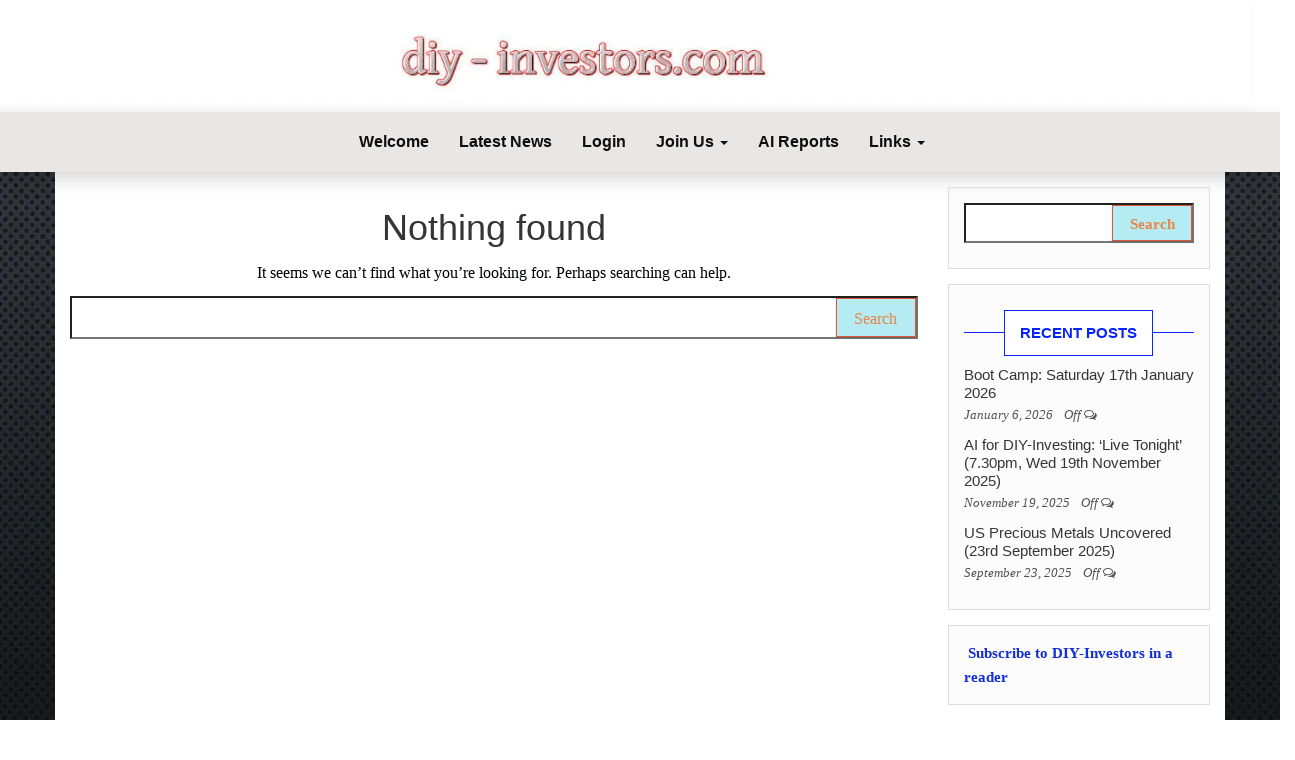

--- FILE ---
content_type: text/html; charset=UTF-8
request_url: https://diy-investors.com/tag/active-10-uk/
body_size: 13880
content:
<!DOCTYPE html>
<html lang="en-GB" prefix="og: https://ogp.me/ns#">
	<head>
		<meta http-equiv="content-type" content="text/html; charset=UTF-8" />
		<meta http-equiv="X-UA-Compatible" content="IE=edge">
		<meta name="viewport" content="width=device-width, initial-scale=1">
		<link rel="pingback" href="https://diy-investors.com/xmlrpc.php" />
			<style>img:is([sizes="auto" i], [sizes^="auto," i]) { contain-intrinsic-size: 3000px 1500px }</style>
	
<!-- Search Engine Optimization by Rank Math - https://rankmath.com/ -->
<title>Active 10 (UK) Archives - diy-investors.com</title>
<meta name="robots" content="index, follow, max-snippet:-1, max-video-preview:-1, max-image-preview:large"/>
<link rel="canonical" href="https://diy-investors.com/tag/active-10-uk/" />
<meta property="og:locale" content="en_GB" />
<meta property="og:type" content="article" />
<meta property="og:title" content="Active 10 (UK) Archives - diy-investors.com" />
<meta property="og:url" content="https://diy-investors.com/tag/active-10-uk/" />
<meta property="og:site_name" content="diy-investors.com" />
<meta property="article:publisher" content="https://www.facebook.com/DIYinvestors/" />
<meta name="twitter:card" content="summary_large_image" />
<meta name="twitter:title" content="Active 10 (UK) Archives - diy-investors.com" />
<meta name="twitter:site" content="@DIYinvestors" />
<meta name="twitter:label1" content="Items" />
<meta name="twitter:data1" content="15" />
<script type="application/ld+json" class="rank-math-schema">{"@context":"https://schema.org","@graph":[{"@type":"Organization","@id":"https://diy-investors.com/#organization","name":"diy-investors.com","url":"https://diy-investors.com","sameAs":["https://www.facebook.com/DIYinvestors/","https://twitter.com/DIYinvestors","https://www.instagram.com/DIYinvestors/","https://www.pinterest.com/diyinvestor/diy-investors/","https://www.youtube.com/user/DIYinvestors"]},{"@type":"WebSite","@id":"https://diy-investors.com/#website","url":"https://diy-investors.com","name":"diy-investors.com","alternateName":"diy-investors","publisher":{"@id":"https://diy-investors.com/#organization"},"inLanguage":"en-GB"},{"@type":"CollectionPage","@id":"https://diy-investors.com/tag/active-10-uk/#webpage","url":"https://diy-investors.com/tag/active-10-uk/","name":"Active 10 (UK) Archives - diy-investors.com","isPartOf":{"@id":"https://diy-investors.com/#website"},"inLanguage":"en-GB"}]}</script>
<!-- /Rank Math WordPress SEO plugin -->

<link rel='dns-prefetch' href='//www.googletagmanager.com' />
<link rel='dns-prefetch' href='//fonts.googleapis.com' />
<link rel="alternate" type="application/rss+xml" title="diy-investors.com &raquo; Feed" href="https://diy-investors.com/feed/" />
<link rel="alternate" type="application/rss+xml" title="diy-investors.com &raquo; Comments Feed" href="https://diy-investors.com/comments/feed/" />
<link rel="alternate" type="application/rss+xml" title="diy-investors.com &raquo; Active 10 (UK) Tag Feed" href="https://diy-investors.com/tag/active-10-uk/feed/" />
<script type="text/javascript">
/* <![CDATA[ */
window._wpemojiSettings = {"baseUrl":"https:\/\/s.w.org\/images\/core\/emoji\/16.0.1\/72x72\/","ext":".png","svgUrl":"https:\/\/s.w.org\/images\/core\/emoji\/16.0.1\/svg\/","svgExt":".svg","source":{"concatemoji":"https:\/\/diy-investors.com\/wp-includes\/js\/wp-emoji-release.min.js?ver=96e5151d2174a44feeb680f69c6fb030"}};
/*! This file is auto-generated */
!function(s,n){var o,i,e;function c(e){try{var t={supportTests:e,timestamp:(new Date).valueOf()};sessionStorage.setItem(o,JSON.stringify(t))}catch(e){}}function p(e,t,n){e.clearRect(0,0,e.canvas.width,e.canvas.height),e.fillText(t,0,0);var t=new Uint32Array(e.getImageData(0,0,e.canvas.width,e.canvas.height).data),a=(e.clearRect(0,0,e.canvas.width,e.canvas.height),e.fillText(n,0,0),new Uint32Array(e.getImageData(0,0,e.canvas.width,e.canvas.height).data));return t.every(function(e,t){return e===a[t]})}function u(e,t){e.clearRect(0,0,e.canvas.width,e.canvas.height),e.fillText(t,0,0);for(var n=e.getImageData(16,16,1,1),a=0;a<n.data.length;a++)if(0!==n.data[a])return!1;return!0}function f(e,t,n,a){switch(t){case"flag":return n(e,"\ud83c\udff3\ufe0f\u200d\u26a7\ufe0f","\ud83c\udff3\ufe0f\u200b\u26a7\ufe0f")?!1:!n(e,"\ud83c\udde8\ud83c\uddf6","\ud83c\udde8\u200b\ud83c\uddf6")&&!n(e,"\ud83c\udff4\udb40\udc67\udb40\udc62\udb40\udc65\udb40\udc6e\udb40\udc67\udb40\udc7f","\ud83c\udff4\u200b\udb40\udc67\u200b\udb40\udc62\u200b\udb40\udc65\u200b\udb40\udc6e\u200b\udb40\udc67\u200b\udb40\udc7f");case"emoji":return!a(e,"\ud83e\udedf")}return!1}function g(e,t,n,a){var r="undefined"!=typeof WorkerGlobalScope&&self instanceof WorkerGlobalScope?new OffscreenCanvas(300,150):s.createElement("canvas"),o=r.getContext("2d",{willReadFrequently:!0}),i=(o.textBaseline="top",o.font="600 32px Arial",{});return e.forEach(function(e){i[e]=t(o,e,n,a)}),i}function t(e){var t=s.createElement("script");t.src=e,t.defer=!0,s.head.appendChild(t)}"undefined"!=typeof Promise&&(o="wpEmojiSettingsSupports",i=["flag","emoji"],n.supports={everything:!0,everythingExceptFlag:!0},e=new Promise(function(e){s.addEventListener("DOMContentLoaded",e,{once:!0})}),new Promise(function(t){var n=function(){try{var e=JSON.parse(sessionStorage.getItem(o));if("object"==typeof e&&"number"==typeof e.timestamp&&(new Date).valueOf()<e.timestamp+604800&&"object"==typeof e.supportTests)return e.supportTests}catch(e){}return null}();if(!n){if("undefined"!=typeof Worker&&"undefined"!=typeof OffscreenCanvas&&"undefined"!=typeof URL&&URL.createObjectURL&&"undefined"!=typeof Blob)try{var e="postMessage("+g.toString()+"("+[JSON.stringify(i),f.toString(),p.toString(),u.toString()].join(",")+"));",a=new Blob([e],{type:"text/javascript"}),r=new Worker(URL.createObjectURL(a),{name:"wpTestEmojiSupports"});return void(r.onmessage=function(e){c(n=e.data),r.terminate(),t(n)})}catch(e){}c(n=g(i,f,p,u))}t(n)}).then(function(e){for(var t in e)n.supports[t]=e[t],n.supports.everything=n.supports.everything&&n.supports[t],"flag"!==t&&(n.supports.everythingExceptFlag=n.supports.everythingExceptFlag&&n.supports[t]);n.supports.everythingExceptFlag=n.supports.everythingExceptFlag&&!n.supports.flag,n.DOMReady=!1,n.readyCallback=function(){n.DOMReady=!0}}).then(function(){return e}).then(function(){var e;n.supports.everything||(n.readyCallback(),(e=n.source||{}).concatemoji?t(e.concatemoji):e.wpemoji&&e.twemoji&&(t(e.twemoji),t(e.wpemoji)))}))}((window,document),window._wpemojiSettings);
/* ]]> */
</script>
<style id='wp-emoji-styles-inline-css' type='text/css'>

	img.wp-smiley, img.emoji {
		display: inline !important;
		border: none !important;
		box-shadow: none !important;
		height: 1em !important;
		width: 1em !important;
		margin: 0 0.07em !important;
		vertical-align: -0.1em !important;
		background: none !important;
		padding: 0 !important;
	}
</style>
<link rel='stylesheet' id='wp-block-library-css' href='https://diy-investors.com/wp-includes/css/dist/block-library/style.min.css?ver=96e5151d2174a44feeb680f69c6fb030' type='text/css' media='all' />
<style id='classic-theme-styles-inline-css' type='text/css'>
/*! This file is auto-generated */
.wp-block-button__link{color:#fff;background-color:#32373c;border-radius:9999px;box-shadow:none;text-decoration:none;padding:calc(.667em + 2px) calc(1.333em + 2px);font-size:1.125em}.wp-block-file__button{background:#32373c;color:#fff;text-decoration:none}
</style>
<link rel='stylesheet' id='wishlist-box-basic-blocks-style-css' href='https://diy-investors.com/wp-content/plugins/wishlist-member/features/box-basic/dist/style.css?ver=96e5151d2174a44feeb680f69c6fb030' type='text/css' media='all' />
<style id='global-styles-inline-css' type='text/css'>
:root{--wp--preset--aspect-ratio--square: 1;--wp--preset--aspect-ratio--4-3: 4/3;--wp--preset--aspect-ratio--3-4: 3/4;--wp--preset--aspect-ratio--3-2: 3/2;--wp--preset--aspect-ratio--2-3: 2/3;--wp--preset--aspect-ratio--16-9: 16/9;--wp--preset--aspect-ratio--9-16: 9/16;--wp--preset--color--black: #000000;--wp--preset--color--cyan-bluish-gray: #abb8c3;--wp--preset--color--white: #ffffff;--wp--preset--color--pale-pink: #f78da7;--wp--preset--color--vivid-red: #cf2e2e;--wp--preset--color--luminous-vivid-orange: #ff6900;--wp--preset--color--luminous-vivid-amber: #fcb900;--wp--preset--color--light-green-cyan: #7bdcb5;--wp--preset--color--vivid-green-cyan: #00d084;--wp--preset--color--pale-cyan-blue: #8ed1fc;--wp--preset--color--vivid-cyan-blue: #0693e3;--wp--preset--color--vivid-purple: #9b51e0;--wp--preset--gradient--vivid-cyan-blue-to-vivid-purple: linear-gradient(135deg,rgba(6,147,227,1) 0%,rgb(155,81,224) 100%);--wp--preset--gradient--light-green-cyan-to-vivid-green-cyan: linear-gradient(135deg,rgb(122,220,180) 0%,rgb(0,208,130) 100%);--wp--preset--gradient--luminous-vivid-amber-to-luminous-vivid-orange: linear-gradient(135deg,rgba(252,185,0,1) 0%,rgba(255,105,0,1) 100%);--wp--preset--gradient--luminous-vivid-orange-to-vivid-red: linear-gradient(135deg,rgba(255,105,0,1) 0%,rgb(207,46,46) 100%);--wp--preset--gradient--very-light-gray-to-cyan-bluish-gray: linear-gradient(135deg,rgb(238,238,238) 0%,rgb(169,184,195) 100%);--wp--preset--gradient--cool-to-warm-spectrum: linear-gradient(135deg,rgb(74,234,220) 0%,rgb(151,120,209) 20%,rgb(207,42,186) 40%,rgb(238,44,130) 60%,rgb(251,105,98) 80%,rgb(254,248,76) 100%);--wp--preset--gradient--blush-light-purple: linear-gradient(135deg,rgb(255,206,236) 0%,rgb(152,150,240) 100%);--wp--preset--gradient--blush-bordeaux: linear-gradient(135deg,rgb(254,205,165) 0%,rgb(254,45,45) 50%,rgb(107,0,62) 100%);--wp--preset--gradient--luminous-dusk: linear-gradient(135deg,rgb(255,203,112) 0%,rgb(199,81,192) 50%,rgb(65,88,208) 100%);--wp--preset--gradient--pale-ocean: linear-gradient(135deg,rgb(255,245,203) 0%,rgb(182,227,212) 50%,rgb(51,167,181) 100%);--wp--preset--gradient--electric-grass: linear-gradient(135deg,rgb(202,248,128) 0%,rgb(113,206,126) 100%);--wp--preset--gradient--midnight: linear-gradient(135deg,rgb(2,3,129) 0%,rgb(40,116,252) 100%);--wp--preset--font-size--small: 13px;--wp--preset--font-size--medium: 20px;--wp--preset--font-size--large: 36px;--wp--preset--font-size--x-large: 42px;--wp--preset--spacing--20: 0.44rem;--wp--preset--spacing--30: 0.67rem;--wp--preset--spacing--40: 1rem;--wp--preset--spacing--50: 1.5rem;--wp--preset--spacing--60: 2.25rem;--wp--preset--spacing--70: 3.38rem;--wp--preset--spacing--80: 5.06rem;--wp--preset--shadow--natural: 6px 6px 9px rgba(0, 0, 0, 0.2);--wp--preset--shadow--deep: 12px 12px 50px rgba(0, 0, 0, 0.4);--wp--preset--shadow--sharp: 6px 6px 0px rgba(0, 0, 0, 0.2);--wp--preset--shadow--outlined: 6px 6px 0px -3px rgba(255, 255, 255, 1), 6px 6px rgba(0, 0, 0, 1);--wp--preset--shadow--crisp: 6px 6px 0px rgba(0, 0, 0, 1);}:where(.is-layout-flex){gap: 0.5em;}:where(.is-layout-grid){gap: 0.5em;}body .is-layout-flex{display: flex;}.is-layout-flex{flex-wrap: wrap;align-items: center;}.is-layout-flex > :is(*, div){margin: 0;}body .is-layout-grid{display: grid;}.is-layout-grid > :is(*, div){margin: 0;}:where(.wp-block-columns.is-layout-flex){gap: 2em;}:where(.wp-block-columns.is-layout-grid){gap: 2em;}:where(.wp-block-post-template.is-layout-flex){gap: 1.25em;}:where(.wp-block-post-template.is-layout-grid){gap: 1.25em;}.has-black-color{color: var(--wp--preset--color--black) !important;}.has-cyan-bluish-gray-color{color: var(--wp--preset--color--cyan-bluish-gray) !important;}.has-white-color{color: var(--wp--preset--color--white) !important;}.has-pale-pink-color{color: var(--wp--preset--color--pale-pink) !important;}.has-vivid-red-color{color: var(--wp--preset--color--vivid-red) !important;}.has-luminous-vivid-orange-color{color: var(--wp--preset--color--luminous-vivid-orange) !important;}.has-luminous-vivid-amber-color{color: var(--wp--preset--color--luminous-vivid-amber) !important;}.has-light-green-cyan-color{color: var(--wp--preset--color--light-green-cyan) !important;}.has-vivid-green-cyan-color{color: var(--wp--preset--color--vivid-green-cyan) !important;}.has-pale-cyan-blue-color{color: var(--wp--preset--color--pale-cyan-blue) !important;}.has-vivid-cyan-blue-color{color: var(--wp--preset--color--vivid-cyan-blue) !important;}.has-vivid-purple-color{color: var(--wp--preset--color--vivid-purple) !important;}.has-black-background-color{background-color: var(--wp--preset--color--black) !important;}.has-cyan-bluish-gray-background-color{background-color: var(--wp--preset--color--cyan-bluish-gray) !important;}.has-white-background-color{background-color: var(--wp--preset--color--white) !important;}.has-pale-pink-background-color{background-color: var(--wp--preset--color--pale-pink) !important;}.has-vivid-red-background-color{background-color: var(--wp--preset--color--vivid-red) !important;}.has-luminous-vivid-orange-background-color{background-color: var(--wp--preset--color--luminous-vivid-orange) !important;}.has-luminous-vivid-amber-background-color{background-color: var(--wp--preset--color--luminous-vivid-amber) !important;}.has-light-green-cyan-background-color{background-color: var(--wp--preset--color--light-green-cyan) !important;}.has-vivid-green-cyan-background-color{background-color: var(--wp--preset--color--vivid-green-cyan) !important;}.has-pale-cyan-blue-background-color{background-color: var(--wp--preset--color--pale-cyan-blue) !important;}.has-vivid-cyan-blue-background-color{background-color: var(--wp--preset--color--vivid-cyan-blue) !important;}.has-vivid-purple-background-color{background-color: var(--wp--preset--color--vivid-purple) !important;}.has-black-border-color{border-color: var(--wp--preset--color--black) !important;}.has-cyan-bluish-gray-border-color{border-color: var(--wp--preset--color--cyan-bluish-gray) !important;}.has-white-border-color{border-color: var(--wp--preset--color--white) !important;}.has-pale-pink-border-color{border-color: var(--wp--preset--color--pale-pink) !important;}.has-vivid-red-border-color{border-color: var(--wp--preset--color--vivid-red) !important;}.has-luminous-vivid-orange-border-color{border-color: var(--wp--preset--color--luminous-vivid-orange) !important;}.has-luminous-vivid-amber-border-color{border-color: var(--wp--preset--color--luminous-vivid-amber) !important;}.has-light-green-cyan-border-color{border-color: var(--wp--preset--color--light-green-cyan) !important;}.has-vivid-green-cyan-border-color{border-color: var(--wp--preset--color--vivid-green-cyan) !important;}.has-pale-cyan-blue-border-color{border-color: var(--wp--preset--color--pale-cyan-blue) !important;}.has-vivid-cyan-blue-border-color{border-color: var(--wp--preset--color--vivid-cyan-blue) !important;}.has-vivid-purple-border-color{border-color: var(--wp--preset--color--vivid-purple) !important;}.has-vivid-cyan-blue-to-vivid-purple-gradient-background{background: var(--wp--preset--gradient--vivid-cyan-blue-to-vivid-purple) !important;}.has-light-green-cyan-to-vivid-green-cyan-gradient-background{background: var(--wp--preset--gradient--light-green-cyan-to-vivid-green-cyan) !important;}.has-luminous-vivid-amber-to-luminous-vivid-orange-gradient-background{background: var(--wp--preset--gradient--luminous-vivid-amber-to-luminous-vivid-orange) !important;}.has-luminous-vivid-orange-to-vivid-red-gradient-background{background: var(--wp--preset--gradient--luminous-vivid-orange-to-vivid-red) !important;}.has-very-light-gray-to-cyan-bluish-gray-gradient-background{background: var(--wp--preset--gradient--very-light-gray-to-cyan-bluish-gray) !important;}.has-cool-to-warm-spectrum-gradient-background{background: var(--wp--preset--gradient--cool-to-warm-spectrum) !important;}.has-blush-light-purple-gradient-background{background: var(--wp--preset--gradient--blush-light-purple) !important;}.has-blush-bordeaux-gradient-background{background: var(--wp--preset--gradient--blush-bordeaux) !important;}.has-luminous-dusk-gradient-background{background: var(--wp--preset--gradient--luminous-dusk) !important;}.has-pale-ocean-gradient-background{background: var(--wp--preset--gradient--pale-ocean) !important;}.has-electric-grass-gradient-background{background: var(--wp--preset--gradient--electric-grass) !important;}.has-midnight-gradient-background{background: var(--wp--preset--gradient--midnight) !important;}.has-small-font-size{font-size: var(--wp--preset--font-size--small) !important;}.has-medium-font-size{font-size: var(--wp--preset--font-size--medium) !important;}.has-large-font-size{font-size: var(--wp--preset--font-size--large) !important;}.has-x-large-font-size{font-size: var(--wp--preset--font-size--x-large) !important;}
:where(.wp-block-post-template.is-layout-flex){gap: 1.25em;}:where(.wp-block-post-template.is-layout-grid){gap: 1.25em;}
:where(.wp-block-columns.is-layout-flex){gap: 2em;}:where(.wp-block-columns.is-layout-grid){gap: 2em;}
:root :where(.wp-block-pullquote){font-size: 1.5em;line-height: 1.6;}
</style>
<link rel='stylesheet' id='fontawesome-css' href='https://diy-investors.com/wp-content/plugins/coursecure-courses/includes/customizer/custom_controls/icon-control/assets/css/font-awesome.min.css' type='text/css' media='all' />
<link rel='stylesheet' id='materialdesignicons-css' href='https://diy-investors.com/wp-content/plugins/coursecure-courses/includes/customizer/custom_controls/icon-control/assets/css/materialdesignicons.min.css' type='text/css' media='all' />
<link rel='stylesheet' id='head-plus-css-css' href='https://diy-investors.com/wp-content/plugins/head-plus/css/style.css?ver=1.1.2' type='text/css' media='all' />
<link rel='stylesheet' id='head-blog-fonts-css' href='https://fonts.googleapis.com/css?family=Raleway%3A300%2C400%2C700&#038;subset=latin-ext' type='text/css' media='all' />
<link rel='stylesheet' id='bootstrap-css' href='https://diy-investors.com/wp-content/themes/head-blog/css/bootstrap.css?ver=3.3.7' type='text/css' media='all' />
<link rel='stylesheet' id='head-blog-stylesheet-css' href='https://diy-investors.com/wp-content/themes/head-blog/style.css?ver=1.0.9' type='text/css' media='all' />
<link rel='stylesheet' id='font-awesome-css' href='https://diy-investors.com/wp-content/themes/head-blog/css/font-awesome.min.css?ver=4.7.0' type='text/css' media='all' />
<script type="text/javascript" src="https://diy-investors.com/wp-includes/js/jquery/jquery.min.js?ver=3.7.1" id="jquery-core-js"></script>
<script type="text/javascript" src="https://diy-investors.com/wp-includes/js/jquery/jquery-migrate.min.js?ver=3.4.1" id="jquery-migrate-js"></script>
<script type="text/javascript" src="https://diy-investors.com/wp-includes/js/dist/hooks.min.js?ver=4d63a3d491d11ffd8ac6" id="wp-hooks-js"></script>
<script type="text/javascript" src="https://diy-investors.com/wp-includes/js/dist/i18n.min.js?ver=5e580eb46a90c2b997e6" id="wp-i18n-js"></script>
<script type="text/javascript" id="wp-i18n-js-after">
/* <![CDATA[ */
wp.i18n.setLocaleData( { 'text direction\u0004ltr': [ 'ltr' ] } );
/* ]]> */
</script>
<script type="text/javascript" src="https://diy-investors.com/wp-content/plugins/wishlist-member/features/box-basic/dist/script.js?ver=1.0.0" id="wishlist-box-basic-blocks-script-js"></script>

<!-- Google tag (gtag.js) snippet added by Site Kit -->
<!-- Google Analytics snippet added by Site Kit -->
<script type="text/javascript" src="https://www.googletagmanager.com/gtag/js?id=G-MGYT5NW6S7" id="google_gtagjs-js" async></script>
<script type="text/javascript" id="google_gtagjs-js-after">
/* <![CDATA[ */
window.dataLayer = window.dataLayer || [];function gtag(){dataLayer.push(arguments);}
gtag("set","linker",{"domains":["diy-investors.com"]});
gtag("js", new Date());
gtag("set", "developer_id.dZTNiMT", true);
gtag("config", "G-MGYT5NW6S7");
 window._googlesitekit = window._googlesitekit || {}; window._googlesitekit.throttledEvents = []; window._googlesitekit.gtagEvent = (name, data) => { var key = JSON.stringify( { name, data } ); if ( !! window._googlesitekit.throttledEvents[ key ] ) { return; } window._googlesitekit.throttledEvents[ key ] = true; setTimeout( () => { delete window._googlesitekit.throttledEvents[ key ]; }, 5 ); gtag( "event", name, { ...data, event_source: "site-kit" } ); }; 
/* ]]> */
</script>
<link rel="https://api.w.org/" href="https://diy-investors.com/wp-json/" /><link rel="alternate" title="JSON" type="application/json" href="https://diy-investors.com/wp-json/wp/v2/tags/521" /><link rel="EditURI" type="application/rsd+xml" title="RSD" href="https://diy-investors.com/xmlrpc.php?rsd" />

<link type="text/css" rel="stylesheet" href="https://diy-investors.com/wp-content/plugins/eStore-extra-shortcodes/eStore_extra_shortcode_css.css" />
<meta name="generator" content="Site Kit by Google 1.168.0" />
<link rel="alternate" type="application/rss+xml" title="Podcast RSS feed" href="https://diy-investors.com/feed/podcast" />

<!-- Running WishList Member&trade; Plus v3.29.1 (438c) -->
<style data-context="foundation-flickity-css">/*! Flickity v2.0.2
http://flickity.metafizzy.co
---------------------------------------------- */.flickity-enabled{position:relative}.flickity-enabled:focus{outline:0}.flickity-viewport{overflow:hidden;position:relative;height:100%}.flickity-slider{position:absolute;width:100%;height:100%}.flickity-enabled.is-draggable{-webkit-tap-highlight-color:transparent;tap-highlight-color:transparent;-webkit-user-select:none;-moz-user-select:none;-ms-user-select:none;user-select:none}.flickity-enabled.is-draggable .flickity-viewport{cursor:move;cursor:-webkit-grab;cursor:grab}.flickity-enabled.is-draggable .flickity-viewport.is-pointer-down{cursor:-webkit-grabbing;cursor:grabbing}.flickity-prev-next-button{position:absolute;top:50%;width:44px;height:44px;border:none;border-radius:50%;background:#fff;background:hsla(0,0%,100%,.75);cursor:pointer;-webkit-transform:translateY(-50%);transform:translateY(-50%)}.flickity-prev-next-button:hover{background:#fff}.flickity-prev-next-button:focus{outline:0;box-shadow:0 0 0 5px #09f}.flickity-prev-next-button:active{opacity:.6}.flickity-prev-next-button.previous{left:10px}.flickity-prev-next-button.next{right:10px}.flickity-rtl .flickity-prev-next-button.previous{left:auto;right:10px}.flickity-rtl .flickity-prev-next-button.next{right:auto;left:10px}.flickity-prev-next-button:disabled{opacity:.3;cursor:auto}.flickity-prev-next-button svg{position:absolute;left:20%;top:20%;width:60%;height:60%}.flickity-prev-next-button .arrow{fill:#333}.flickity-page-dots{position:absolute;width:100%;bottom:-25px;padding:0;margin:0;list-style:none;text-align:center;line-height:1}.flickity-rtl .flickity-page-dots{direction:rtl}.flickity-page-dots .dot{display:inline-block;width:10px;height:10px;margin:0 8px;background:#333;border-radius:50%;opacity:.25;cursor:pointer}.flickity-page-dots .dot.is-selected{opacity:1}</style><style data-context="foundation-slideout-css">.slideout-menu{position:fixed;left:0;top:0;bottom:0;right:auto;z-index:0;width:256px;overflow-y:auto;-webkit-overflow-scrolling:touch;display:none}.slideout-menu.pushit-right{left:auto;right:0}.slideout-panel{position:relative;z-index:1;will-change:transform}.slideout-open,.slideout-open .slideout-panel,.slideout-open body{overflow:hidden}.slideout-open .slideout-menu{display:block}.pushit{display:none}</style>	<style id="twentyseventeen-custom-header-styles" type="text/css">
			.site-title,
		.site-description {
			position: absolute;
			clip: rect(1px, 1px, 1px, 1px);
		}
		</style>
	<style type="text/css" id="custom-background-css">
body.custom-background { background-image: url("https://diy-investors.com/wp-content/uploads/2020/08/2020.08.22-Grey-Background_1360-x-1414px.jpg"); background-position: left top; background-size: auto; background-repeat: repeat; background-attachment: scroll; }
</style>
	<style>.ios7.web-app-mode.has-fixed header{ background-color: rgba(45,53,63,.88);}</style>		<style type="text/css" id="wp-custom-css">
			
.wpforms-container .custom-pale-blue-form-name {
  background-color: #e6f3ff !important;
  border-top: 4px solid #666666 !important;
	border-right: 4px solid #666666 !important;
	border-bottom: 0px solid #666666 !important;
	border-left: 4px solid #666666 !important;
	padding: 20px !important;
	border-radius: 0px !important;
}

.wpforms-container .custom-pale-blue-form-email {
  background-color: #e6f3ff !important;
  border-top: 0px solid #666666 !important;
	border-right: 4px solid #666666 !important;
	border-bottom: 4px solid #666666 !important;
	border-left: 4px solid #666666 !important;
	padding: 20px !important; 
	border-radius: 0px !important;
}

.wpforms-submit .custom-orange-button {
    background-color: #ff8c00 !important;
    color: #003d82 !important;
    font-weight: bold !important;
    border: none !important;
    padding: 12px 24px !important;
    border-radius: 4px !important;
}		</style>
		<style id="kirki-inline-styles">.site-branding-text h1.site-title a, .site-branding-text .site-title a, .site-branding-text h1.site-title a:hover, .site-branding-text .site-title a:hover, .site-branding-text h1.site-title, .site-branding-text .site-title{font-size:60px;letter-spacing:0px;line-height:70px;text-transform:uppercase;}p.site-description{font-size:23px;letter-spacing:0px;line-height:26px;text-transform:none;}#site-navigation, #site-navigation .dropdown-menu, #site-navigation.shrink{background-color:#e9e6e6;}#site-navigation, #site-navigation .navbar-nav > li > a, #site-navigation .dropdown-menu > li > a{font-family:-apple-system, BlinkMacSystemFont, "Segoe UI", Roboto, Oxygen-Sans, Ubuntu, Cantarell, "Helvetica Neue", sans-serif;font-size:16px;font-weight:700;letter-spacing:0px;text-transform:capitalize;color:#0f0f0f;}.open-panel span{background-color:#0f0f0f;}#site-navigation .navbar-nav > li > a:hover, #site-navigation .dropdown-menu > li > a:hover, #site-navigation .nav > li > a:before{color:#dd3333;}#site-navigation .nav > li > a:before, #site-navigation .nav > li.active > a:after, #site-navigation .current-page-parent:after{background-color:#dd3333;}#top-navigation, #top-navigation .navbar-nav > li > a, #top-navigation .dropdown-menu > li > a, #top-navigation .nav .open > a{font-size:11px;letter-spacing:0px;text-transform:uppercase;color:#fff;}#top-navigation .navbar-toggle .icon-bar{background-color:#fff;}#top-navigation .navbar-toggle{border-color:#fff;}a, .author-meta a, .tags-links a, nav.navigation.pagination .nav-links a{color:#152fd6;}.widget-title:before, nav.navigation.pagination .current:before{background-color:#152fd6;}nav.navigation.pagination .current:before{border-color:#152fd6;}a:hover, .tags-links a:hover{color:#9523e0;}.read-more-button a, #searchsubmit, .btn-default, input[type="submit"], input#submit, input#submit:hover, button, a.comment-reply-link, .btn-default:hover, input[type="submit"]:hover, button:hover, a.comment-reply-link:hover{color:#ea8448;background-color:#b5ebf2;border-color:#e05633;}body{font-family:Georgia,Times,"Times New Roman",serif;font-size:16px;letter-spacing:0px;line-height:1.7;color:#00020a;}.comments-meta a{color:#00020a;}.news-item h2 a, .page-header, .page-header a, h1.single-title, h1, h2, h3, h4, h5, h6{font-family:-apple-system, BlinkMacSystemFont, "Segoe UI", Roboto, Oxygen-Sans, Ubuntu, Cantarell, "Helvetica Neue", sans-serif;color:#353535;}#sidebar .widget-title h3{font-family:-apple-system, BlinkMacSystemFont, "Segoe UI", Roboto, Oxygen-Sans, Ubuntu, Cantarell, "Helvetica Neue", sans-serif;font-size:15px;font-weight:700;letter-spacing:0px;line-height:1.6;color:#0724fc;}#sidebar .widget-title:after{background-color:#0724fc;}.widget-title h3{border-color:#0724fc;}.widget{font-family:Georgia,Times,"Times New Roman",serif;font-size:15px;font-weight:700;letter-spacing:0px;line-height:1.6;color:#0a0a0a;}#content-footer-section .widget{font-size:15px;letter-spacing:0px;text-transform:none;}#content-footer-section .widget-title h3{font-size:15px;letter-spacing:0px;line-height:1.6;}#footer-nav, #footer-nav .navbar-nav > li > a, #footer-nav .dropdown-menu > li > a{font-size:15px;font-weight:400;letter-spacing:0px;text-transform:none;color:#fff;}.site-heading{padding-bottom:56px;padding-top:56px;}@media (max-width: 767px){#site-navigation .navbar-nav a{background-color:#e9e6e6;}#site-navigation .navbar-nav a:hover{color:#dd3333!important;}.site-heading{padding-bottom:0px;padding-top:0px;}}@media (min-width: 1480px){.head-plus-content-1440 .container{width:1440px;}.head-plus-content-1440 .site-heading{max-width:1440px;}}@media (min-width: 1320px){.head-plus-content-1280 .container{width:1440px;}.head-plus-content-1280 .site-heading{max-width:1440px;}}@media (min-width: 1200px){.head-plus-content-1170 .container{width:1440px;}.head-plus-content-1024 .container{width:1440px;}.head-plus-content-980 .container{width:1440px;}.head-plus-content-1170 .site-heading{max-width:1440px;}.head-plus-content-1024 .site-heading{max-width:1440px;}.head-plus-content-980 .site-heading{max-width:1440px;}}@media (min-width: 992px){.widget.col-md-3{width:25%;}}@media (max-width: 991px){.site-heading{padding-bottom:0px;padding-top:0px;}}</style>	</head>
	<body id="blog" class="archive tag tag-active-10-uk tag-521 custom-background wp-theme-head-blog preloader-visible head-blog top-menu-on head-plus-content-1440 sidebar-sticky">
        		<div class="site-header container-fluid" style="background-image: url(https://diy-investors.com/wp-content/uploads/2025/11/cropped-2025.11.11-DIY.com_Header_For-Hostinger_03_16.27GMT_JPG.jpg)">
	<div class="custom-header container" >
			<div class="site-heading text-center">
        		<div class="ad-before-heading container text-center"></div>
					<div class="site-branding-logo">
									</div>
				<div class="site-branding-text">
											<p class="site-title"><a href="https://diy-investors.com/" rel="home">diy-investors.com</a></p>
					
									</div><!-- .site-branding-text -->
        		<div class="ad-after-heading container text-center"></div>
				</div>
	</div>
</div>
 
<div class="main-menu">
	<nav id="site-navigation" class="navbar navbar-default navbar-center">     
		<div class="container">   
			<div class="navbar-header">
									<div id="main-menu-panel" class="open-panel" data-panel="main-menu-panel">
						<span></span>
						<span></span>
						<span></span>
					</div>
							</div>
			<div class="menu-container"><ul id="menu-main-nav" class="nav navbar-nav"><li id="menu-item-5406" class="menu-item menu-item-type-post_type menu-item-object-page menu-item-home menu-item-5406"><a title="Welcome" href="https://diy-investors.com/"><i class="fa DIY-Investors | DIY-Investing (UK)" aria-hidden="true"></i>&nbsp;Welcome</a></li>
<li id="menu-item-5407" class="menu-item menu-item-type-taxonomy menu-item-object-category menu-item-5407"><a title="Latest News" href="https://diy-investors.com/category/latest-news/">Latest News</a></li>
<li id="menu-item-5421" class="menu-item menu-item-type-post_type menu-item-object-page menu-item-5421"><a title="Login" href="https://diy-investors.com/login/">Login</a></li>
<li id="menu-item-5422" class="menu-item menu-item-type-post_type menu-item-object-page menu-item-has-children menu-item-5422 dropdown"><a title="Join Us" target="_blank" href="https://diy-investors.com/join-diy-investors/" data-toggle="dropdown" class="dropdown-toggle">Join Us <span class="caret"></span></a>
<ul role="menu" class=" dropdown-menu">
	<li id="menu-item-11309" class="menu-item menu-item-type-post_type menu-item-object-page menu-item-11309"><a title="Join DIY-Investors (Inner Circle)" href="https://diy-investors.com/join-diy-investors-inner-circle/">Join DIY-Investors (Inner Circle)</a></li>
</ul>
</li>
<li id="menu-item-13885" class="menu-item menu-item-type-taxonomy menu-item-object-category menu-item-13885"><a title="AI Reports" href="https://diy-investors.com/category/members-dashboard/ai-reports/">AI Reports</a></li>
<li id="menu-item-5425" class="menu-item menu-item-type-post_type menu-item-object-page menu-item-has-children menu-item-5425 dropdown"><a title="Links" href="https://diy-investors.com/useful-links/" data-toggle="dropdown" class="dropdown-toggle">Links <span class="caret"></span></a>
<ul role="menu" class=" dropdown-menu">
	<li id="menu-item-5424" class="menu-item menu-item-type-post_type menu-item-object-page menu-item-5424"><a title="Contact Us" href="https://diy-investors.com/contact-us-2/">Contact Us</a></li>
	<li id="menu-item-7153" class="menu-item menu-item-type-post_type menu-item-object-page menu-item-privacy-policy menu-item-7153"><a title="Privacy" target="_blank" href="https://diy-investors.com/privacy-policy/">Privacy</a></li>
</ul>
</li>
</ul></div>		</div>
			</nav> 
</div>
		<div class="ad-after-menu container text-center"></div>
	 

<div class="container main-container" role="main">
	<div class="page-area">
		
<!-- start content container -->
<div class="row">

	<div class="col-md-9">
				<div class="error-template text-center">
	<h1>Nothing found</h1>
	
		<p>It seems we can&rsquo;t find what you&rsquo;re looking for. Perhaps searching can help.</p>
		<form role="search" method="get" id="searchform" class="searchform" action="https://diy-investors.com/">
				<div>
					<label class="screen-reader-text" for="s">Search for:</label>
					<input type="text" value="" name="s" id="s" />
					<input type="submit" id="searchsubmit" value="Search" />
				</div>
			</form>
	</div>

	</div>

		<aside id="sidebar" class="col-md-3">
    <div class="sidebar__inner">
		  <div id="search-11" class="widget widget_search"><form role="search" method="get" id="searchform" class="searchform" action="https://diy-investors.com/">
				<div>
					<label class="screen-reader-text" for="s">Search for:</label>
					<input type="text" value="" name="s" id="s" />
					<input type="submit" id="searchsubmit" value="Search" />
				</div>
			</form></div><div id="head-blog-extended-recent-posts-3" class="widget extended-recent-posts">
			<div class="recent-news-section">

				<div class="widget-title"><h3>Recent posts</h3></div>
							<div class="news-item layout-two">
																<div class="news-text-wrap">
									<h2>
										<a href="https://diy-investors.com/boot-camp-saturday-17th-january-2026/">
											Boot Camp: Saturday 17th January 2026										</a>
									</h2>
										<span class="posted-date">
		January 6, 2026	</span>
	<span class="comments-meta">
		Off		<i class="fa fa-comments-o"></i>
	</span>
									</div><!-- .news-text-wrap -->
							</div><!-- .news-item -->

							
							<div class="news-item layout-two">
																<div class="news-text-wrap">
									<h2>
										<a href="https://diy-investors.com/ai-for-diy-investing-live-tonight-7-30pm-wed-19th-november-2025/">
											AI for DIY-Investing: &#8216;Live Tonight&#8217; (7.30pm, Wed 19th November 2025)										</a>
									</h2>
										<span class="posted-date">
		November 19, 2025	</span>
	<span class="comments-meta">
		Off		<i class="fa fa-comments-o"></i>
	</span>
									</div><!-- .news-text-wrap -->
							</div><!-- .news-item -->

							
							<div class="news-item layout-two">
																<div class="news-text-wrap">
									<h2>
										<a href="https://diy-investors.com/us-precious-metals-uncovered-using-perplexity-tasks-spaces/">
											US Precious Metals Uncovered (23rd September 2025)										</a>
									</h2>
										<span class="posted-date">
		September 23, 2025	</span>
	<span class="comments-meta">
		Off		<i class="fa fa-comments-o"></i>
	</span>
									</div><!-- .news-text-wrap -->
							</div><!-- .news-item -->

							
					
				</div>

				</div><div id="custom_html-4" class="widget_text widget widget_custom_html"><div class="textwidget custom-html-widget"><a href="http://feeds.feedburner.com/DIY-Investorscom" title="Subscribe to my feed" rel="alternate" type="application/rss+xml"><img src="//feedburner.google.com/fb/images/pub/feed-icon32x32.png" alt="" style="border:0"/></a><a href="http://feeds.feedburner.com/DIY-Investorscom" title="Subscribe to my feed" rel="alternate" type="application/rss+xml">  Subscribe to DIY-Investors in a reader</a>
&nbsp;</div></div><div id="custom_html-3" class="widget_text widget widget_custom_html"><div class="textwidget custom-html-widget"><div align="center">
<a href="https://amzn.to/3MuceMS" target="_blank" rel="noopener">
<table class="aligncenter" style="width: 240px;" cellspacing="3" cellpadding="3">
<tbody>
<tr align="center" valign="middle">
<td style="background-color: #e1f2f1; border: 3px solid #adadad;" align="center" valign="middle"><span style="font-size: 16px; color: #ff6600;"><strong>Best Books on DIY-Investing<br class="none" /></strong></span><span style="font-size: 18px;"><strong><span style="color: #ff6600;"> </span> <span style="color: #0000ff; font-size: 22px;"><a href="https://amzn.to/3MuceMS" target="_blank" rel="noopener"><span style="color: #0000ff;">Mick's Recommendations!</span></a></span></strong></span></td>
</tr>
</tbody>
</table></a>
</div>
<div align="center">
<a rel="nofollow" target="_blank" href="http://www.amazon.co.uk/gp/product/0956489907/ref=as_li_tl?ie=UTF8&camp=1634&creative=19450&creativeASIN=0956489907&linkCode=as2&tag=diyinvestorsc-21"><img border="0" src="https://diy-investors.com/wp-content/uploads/2016/06/2016-06-15_PWS_Front-Page_240x360px.jpg" ></a>
</div>
</div></div><div id="categories-6" class="widget widget_categories"><div class="widget-title"><h3>Categories</h3></div><form action="https://diy-investors.com" method="get"><label class="screen-reader-text" for="cat">Categories</label><select  name='cat' id='cat' class='postform'>
	<option value='-1'>Select Category</option>
	<option class="level-0" value="48">Books&nbsp;&nbsp;(2)</option>
	<option class="level-0" value="41">Latest News&nbsp;&nbsp;(93)</option>
	<option class="level-0" value="136">Offers&nbsp;&nbsp;(4)</option>
	<option class="level-0" value="220">Sharescope&nbsp;&nbsp;(1)</option>
	<option class="level-1" value="222">&nbsp;&nbsp;&nbsp;Data Mining&nbsp;&nbsp;(1)</option>
	<option class="level-0" value="1">Uncategorized&nbsp;&nbsp;(5)</option>
	<option class="level-0" value="990">AI Reports&nbsp;&nbsp;(6)</option>
	<option class="level-0" value="608">Marketing&nbsp;&nbsp;(2)</option>
	<option class="level-0" value="148">Renewals&nbsp;&nbsp;(1)</option>
	<option class="level-0" value="445">Trend Breakdown&nbsp;&nbsp;(4)</option>
</select>
</form><script type="text/javascript">
/* <![CDATA[ */

(function() {
	var dropdown = document.getElementById( "cat" );
	function onCatChange() {
		if ( dropdown.options[ dropdown.selectedIndex ].value > 0 ) {
			dropdown.parentNode.submit();
		}
	}
	dropdown.onchange = onCatChange;
})();

/* ]]> */
</script>
</div><div id="text-16" class="widget widget_text"><div class="widget-title"><h3>Affiliate Disclosure</h3></div>			<div class="textwidget"><p>Disclaimer: To the best of our knowledge the information contained on this website is true and accurate. This website is for educational purposes only. We are not responsible for how you decide to use this information and you should seek your own professional advice and/or make up your own mind about any decisions that you make. Some Of The Offers Promoted On This Site Are Affiliate Offers&#8230; We may receive compensation for  referring you to these offers.</p>
<p>DIY-Investors.com is a participant in the Amazon Services LLC Associates Program, an affiliate advertising program designed to provide a means for sites to earn advertising fees by advertising and linking to Amazon.co.uk (and Amazon.com where applicable).</p>
</div>
		</div>    </div>
	</aside>

</div>
<!-- end content container -->

</div><!-- end main-container -->
</div><!-- end page-area -->
  				
	<div id="content-footer-section" class="container-fluid clearfix">
		<div class="container">
			<div id="text-13" class="widget widget_text col-md-3">			<div class="textwidget"><div id="pct-site-verification" style="display: none;">7u2mu39v9e98octcw0a425aa6r85w710ve763dpijuo</div></div>
		</div>		</div>	
	</div>		
    
	<div id="footer-nav" class="row container-fluid">
  	<div class="footer-menu container" >
  		<nav id="footer-navigation" class="navbar">       
  				<div class="navbar-header">
  						<button type="button" class="navbar-toggle" data-toggle="collapse" data-target=".navbar-3-collapse">
  							<span class="sr-only">Toggle navigation</span>
  							<span class="icon-bar"></span>
  							<span class="icon-bar"></span>
  							<span class="icon-bar"></span>
  						</button>
  				</div>
          <div class="collapse navbar-collapse navbar-3-collapse">
  				<div class="menu-footer-container"><ul id="menu-footer" class="nav navbar-nav"><li id="menu-item-11472" class="menu-item menu-item-type-taxonomy menu-item-object-category menu-item-11472"><a title="Share Price" href="https://diy-investors.com/category/share-price/">Share Price</a></li>
</ul></div>          </div>   
  		</nav> 
  	</div>
  </div>
  
	 
<footer id="colophon" class="footer-credits container-fluid">
	<div class="container">
				<div class="footer-credits-text text-center">
			<p>&copy; 2012 - 2026: diy-investors.com (a division of Ditty Box Ltd)</p>		</div>
	 
	</div>	
</footer>
 
<script type="speculationrules">
{"prefetch":[{"source":"document","where":{"and":[{"href_matches":"\/*"},{"not":{"href_matches":["\/wp-*.php","\/wp-admin\/*","\/wp-content\/uploads\/*","\/wp-content\/*","\/wp-content\/plugins\/*","\/wp-content\/themes\/head-blog\/*","\/*\\?(.+)"]}},{"not":{"selector_matches":"a[rel~=\"nofollow\"]"}},{"not":{"selector_matches":".no-prefetch, .no-prefetch a"}}]},"eagerness":"conservative"}]}
</script>
  <div class="ht-loader" id="ht-loader">
    <span></span>
    <span></span>
    <span></span>
  </div>
                  <script type="text/javascript">
                    function get_stripe_vars() {
                        return eval('(' + '{"cancelmessage":"Are you sure you want to cancel your subscription?","nonceinvoices":"7778b8f22a","nonceinvoicedetail":"3655d5c4ac","noncecoupon":"feb350ff8e","noncecoupondetail":"7af40761ab","nonce_prorate":"6a9f17e86d","stripethankyouurl":"https:\/\/diy-investors.com\/register\/ATmpz9"}' + ')');
                    }
                    jQuery(function($) {
                        // Coupon code toggle.
                        $('.stripe-coupon').hide();
                        $('<a href="#" style="display:block;padding: 0.5em 0" onclick="jQuery(this).hide();jQuery(this.dataset.target).show().focus();return false;" data-target=".stripe-coupon">'+wp.i18n.__('Have a coupon code?','wishlist-member')+'</a>').insertAfter('.stripe-coupon');
                    });
                </script>
                <script type="text/javascript">
jQuery(function($) {
        });
</script>
        <!-- Powered by WPtouch: 4.3.62 --><script type="text/javascript" src="https://diy-investors.com/wp-content/plugins/head-plus//js/hc-sticky.js?ver=1.0.1" id="head-plus-sticky-js"></script>
<script type="text/javascript" src="https://diy-investors.com/wp-content/plugins/head-plus/js/head-plus.js?ver=1.1.2" id="head-plus-js-js"></script>
<script type="text/javascript" src="https://diy-investors.com/wp-content/plugins/head-plus/js/slick.min.js?ver=1.0" id="head-plus-slick-js"></script>
<script type="text/javascript" src="https://diy-investors.com/wp-content/themes/head-blog/js/bootstrap.min.js?ver=3.3.7" id="bootstrap-js"></script>
<script type="text/javascript" src="https://diy-investors.com/wp-content/themes/head-blog/js/customscript.js?ver=1.0.9" id="head-blog-theme-js-js"></script>
<script type="text/javascript" src="https://diy-investors.com/wp-content/plugins/google-site-kit/dist/assets/js/googlesitekit-events-provider-wpforms-ed443a3a3d45126a22ce.js" id="googlesitekit-events-provider-wpforms-js" defer></script>

</body>
</html>

<!-- Dynamic page generated in 1.569 seconds. -->
<!-- Cached page generated by WP-Super-Cache on 2026-01-28 04:44:15 -->

<!-- super cache -->

--- FILE ---
content_type: text/css
request_url: https://diy-investors.com/wp-content/plugins/eStore-extra-shortcodes/eStore_extra_shortcode_css.css
body_size: 1810
content:
.wp_eStore_extra_error_message{
color: red;
font-weight: bold;
}
.eStore-fancy-clear{clear:both;}

.eStore-product-fancy-no-thumb {
height:100%;
overflow:hidden;
margin-bottom:5px;
border:1px solid #ccc;
padding:5px
}
.eStore-product-description-fancy-no-thumb {
text-align:left;      
}
.eStore_cart_item_name{
display:block;	
vertical-align: center !important;
}
.eStore_cart_thumbnail img, .eStore_cart_thumbnail a img{
width:48px !important;
height:48px !important;
vertical-align: middle !important;
float:left;
padding-right:10px !important;;
border:none !important;
}
.eStore_remove_item_button{
vertical-align: middle !important;
}
.eStore_empty_cart_button{
vertical-align: middle !important;
}

/*** === Compact cart 2 === ***/
.eStore_compact_cart2{
background: url("images/cart-icon-black.png") no-repeat scroll 0 50% transparent;
font-family: helvetica;
font-size: 12px;
font-weight: bold;
padding: 3px 3px 3px 25px;
}

/*** === Compact cart 3 === ***/
.eStore_compact_cart3{
font-family:helvetica;	
background-color:#000;
max-width: 240px;
min-width: 220px;
padding: 10px 7px;
margin:5px 0;
}
.eStore_compact_cart3_container{
background:url("images/shopping_basket_icon_small.png") no-repeat scroll 0 50% transparent;
padding-left: 30px;
color: #FFFFFF;
font-size: 16px;
}
.eStore_compact_cart3_price{color: #B4D470;}
.eStore_compact_cart3_co_btn{
background-color: #FFFFFF !important;
color: #162636 !important;
font-size: 14px !important;
font-weight:normal !important;
margin-left: 10px !important;
padding: 5px 7px !important;
text-decoration: none !important;
width:auto !important;
height:auto !important;
}

/*** === Compact cart 4 === ***/
.eStore_compact_cart4{
font-family:helvetica;	
background-color:#DDDDDD;
border:1px solid #CCCCCC;
max-width: 240px;
min-width: 220px;
padding: 10px 7px;
margin:5px 0;
}
.eStore_compact_cart4_container{
background:url("images/shopping_basket_icon_small.png") no-repeat scroll 0 50% transparent;
padding-left: 30px;
font-size: 16px;
}
.eStore_compact_cart4_price{
color: #6A872D;
font-weight: bold;
}
.eStore_compact_cart4_co_btn{
background-color: #A3A3A3 !important;
color: #162636 !important;
font-size: 14px !important;
font-weight:normal !important;
margin-left: 10px !important;
padding: 5px 7px !important;
text-decoration: none !important;
width:auto !important;
height:auto !important;
}

/*** === Audio player specific === ***/
.audioplayer_container{
padding:0px 0px 5px 0px !important;
margin:0px !important;
}
/*=== End of audio player specific css ===*/

/*=== Fancy 3 css ===*/
.eStore-fancy3 {display:block; float:left; padding-right: 25px; padding-bottom:10px; width:139px;}
.eStore-fancy3-thumb img {height: 125px; width: 125px; border: 5px solid #ccc;}
.eStore-fancy3-thumb a img {border: 5px solid #ccc;}
.eStore-fancy3-thumb:hover img {border-color: #333;}
.eStore-fancy3-footer{text-align:center;}
.eStore-fancy3-price-tag{font-size: 120%;color: #7A7A7A;}

/*=== Fancy 4 css === */
.eStore-product-fancy4 {
height:100%;
overflow:hidden;
background:#fff;
border:2px solid #24282C;
padding:5px;
margin-bottom:5px;
}
.eStore-product-fancy4 a{
color:#D9D9D9;
}
.eStore-product-fancy4 a:hover{
color:#BABABA;
text-decoration: underline;
}
.eStore-fancy4-header{
height:100%;
overflow:hidden;
color:#D9D9D9;
background: #24282C;
vertical-align: middle;
padding:10px;
}
.eStore-fancy4-header-left span{
float:left;
font-size: 140%;
width:65%;
}
.eStore-fancy4-header-right span{
float:right;
font-size: 140%;
font-weight: bold;
margin-right:20px;
color: #7C848A;
text-shadow: black 0.1em 0.1em 0.2em;
}
.eStore-fancy4-footer{
height:100%;
overflow:hidden;
color:#7C848A;
background:#2D3134;
padding:15px;
border-top:1px solid #383C40;
}
.eStore-fancy4-thumb{
float:right;
text-align:center;
}
.eStore-fancy4-thumb img{
height:125px;
width:125px;
margin-bottom:10px;
border:4px solid #34393D;           
}
.eStore-fancy4-thumb a img{
border:4px solid #34393D;              
}
.eStore-fancy4-thumb img:hover {
border:4px solid #24282C;
}
.eStore-fancy4-product-description {
text-align:left;
margin-right:150px;           
}

/*=== Fancy 5 CSS ===*/
.eStore-fancy5{
background:transparent url("images/fancy5_gradient.gif") bottom repeat-x;
background-color:#fff;
font-family:"Segoe UI", sans-serif;
font-size:12px;
border:1px solid #ccc;
display:block;
float:left;
height:370px;
margin:3px 12px 12px 0;
position:relative;
width:222px;
padding:10px 0px 10px 10px;
}
.eStore-fancy5:hover{border-color:#999;}
.eStore-fancy5-thumb img {height: 150px; width: 200px; padding: 5px; border: 1px solid #ccc;}
.eStore-fancy5-thumb a img {border: 1px solid #ccc;}
.eStore-fancy5-thumb:hover img {border-color: #333;}
.eStore-fancy5-body{height:165px;overflow:hidden;}
.eStore-fancy5-description{margin:0px 10px 5px 0px;text-align:justify;overflow:hidden;max-height:115px;}
.eStore-fancy5-product-name{font-size:15px;font-weight:bold;text-align: left;margin:12px 10px 10px 0px;}
.eStore-fancy5-price{float:left;font-size:15px;font-weight:bold;}
.eStore-fancy5-details{float:right;margin-right:10px}

/*=== Fancy1 with Video thumbnail (Used with the video lightbox plugin) ===*/
.eStore-product-fancy-video-thumbnail{
height:100%;
overflow:hidden;
margin-bottom:5px;
border:1px solid #ccc;
padding:5px
}

.eStore-product-description-fancy-video-thumbnail {
text-align:left;
margin-left:150px;
}
.eStore-product-fancy-video-thumb img {float:left;height: 125px; width: 125px; padding: 5px; border: 1px solid #ccc;}
.eStore-product-fancy-video-thumb a img {padding: 5px; border: 1px solid #ccc;}
.eStore-product-fancy-video-thumb:hover img {border-color: #333;}

/*=== Fancy 6 CSS ===*/
.eStore_fancy6{
display:block;
float:left;	
width:160px;
-moz-border-radius:5px 5px 5px 5px;
-webkit-border-radius:5px 5px 5px 5px;
background-color:#1D1D1D;
font-size:13px;
overflow:hidden;
padding:10px;
margin:0 10px 10px 0;
}

.eStore_fancy6_thumbnail img, .eStore_fancy6_thumbnail a img{
border:1px solid #ccc !important;
padding:6px !important;
width:145px !important;
height:100px !important;
}
.eStore_fancy6_body
{
background-color:#111111;
border:1px dotted #555555;
margin:5px 0 10px;
padding:10px;
}
.eStore_fancy6_product_name{
font-size:14px;
font-weight:bold;	
color:#D4D4D4;
text-shadow:1px 1px 1px #111111;
}
.eStore_fancy6_product_name a{
font-size:14px;
font-weight:bold;	
color:#D4D4D4;
}
.eStore_fancy6_price
{
color:#00A9E4;
font-size:16px;
font-weight:bold;
}
.eStore_fancy6 input{
	margin:0px !important;
}
/*=== End of Fancy 6 CSS ===*/

/* estore fancy7 display */
.eStore_fancy7_main{
border:1px solid #ccc;
margin-bottom:5px;
}
.eStore_fancy7_name{
font-weight: bold;
float: left;
padding: 5px;
}
.eStore_fancy7_description{
float: left;
padding-left:5px;
}
.eStore_fancy7_price{
font-weight: bold;
float: left;
padding: 5px;
}
.eStore_fancy7_button{
float: left;
padding: 5px;
height:25px;
}
/*=== End of Fancy 7 CSS ===*/

/* estore fancy8 display */
.eStore_fancy8_main{
border:1px solid #ccc;
margin-bottom:5px;
}
.eStore_fancy8_name{
font-weight: bold;
float: left;
padding: 5px;
width: 150px;
height: 25px;
overflow: hidden;
}
.eStore_fancy8_description{
float: left;
padding: 5px;
height:25px;
}
.eStore_fancy8_price{
font-weight: bold;
float: left;
height: 25px;
padding: 5px;
}
.eStore_fancy8_button{
float: left;
padding: 5px;
height:25px;
}
/*=== End of Fancy 8 CSS ===*/

/*=== estore fancy9 display ===*/
.eStore_fancy9_main{
border:1px solid #ccc;
margin-bottom:5px;
}
.eStore_fancy9_name{
font-weight: bold;
float: left;
padding: 5px;
}
.eStore_fancy9_description{
float: left;
padding-left:5px;
}
.eStore_fancy9_price{
font-weight: bold;
float: left;
padding: 5px;
}
.eStore_fancy9_button{
float: left;
padding: 5px;
height:25px;
}
/*=== End of Fancy 9 CSS ===*/

/*=== Start of Fancy 10 CSS ===*/
.eStore-product-fancy-10{
height:100%;
overflow:hidden;
margin-bottom:5px;
border:1px solid #ccc;
padding:5px;
}
.eStore-thumbnail-area-fancy-10{
max-width:150px;
}
.eStore-thumbnail-fancy-10{
float:left;
margin-right:12px;
}
.eStore-thumbnail-fancy-10 img,.eStore-thumbnail-fancy-10 a img {
background-color:#FFF;
border:1px solid #A9A9A9;
margin:4px 0 4px 5px;
padding:4px;
width:125px;
height:125px;
}
.eStore-thumbnail-fancy-10 img:hover {
background-color:#A9A9A9
}
.eStore-additional-thumbnail-fancy-10{
float:left;
text-align:center;
width:146px;
}
.eStore-additional-thumbnail-fancy-10 img,.eStore-additional-thumbnail-fancy-10 a img {
background-color:#FFF;
border:1px solid #A9A9A9;
margin:0px 2px 2px 0px;
padding:1px;
width:24px;
height:24px;
}
.eStore-product-description-fancy-10{
text-align:left;
margin-left:150px;           
}
.eStore-product-name-fancy-10{
font-size:14px;
font-weight:bold;
padding-bottom:5px;
}
.eStore-fancy-10-button-section .eStore_button {
border: 1px solid #DDD;
border-radius: 3px;
text-shadow: 0 1px 1px white;
-webkit-box-shadow: 0 1px 1px #fff;
-moz-box-shadow: 0 1px 1px #fff;
box-shadow: 0 1px 1px #fff;
font: bold 11px Sans-Serif;
padding: 6px 10px;
white-space: nowrap;
vertical-align: middle;
color: #666;
background: transparent;
cursor: pointer;
}
.eStore-fancy-10-button-section .eStore_button:hover{
border-color: #999;
background: -webkit-linear-gradient(top, white, #E0E0E0);
background: -moz-linear-gradient(top, white, #E0E0E0);
background: -ms-linear-gradient(top, white, #E0E0E0);
background: -o-linear-gradient(top, white, #E0E0E0);
-webkit-box-shadow: 0 1px 2px rgba(0,0,0,0.25), inset 0 0 3px #fff;
-moz-box-shadow: 0 1px 2px rgba(0,0,0,0.25), inset 0 0 3px #fff;
box-shadow: 0 1px 2px rgba(0,0,0,0.25), inset 0 0 3px #fff;
}
/*=== End of Fancy 10 CSS ===*/